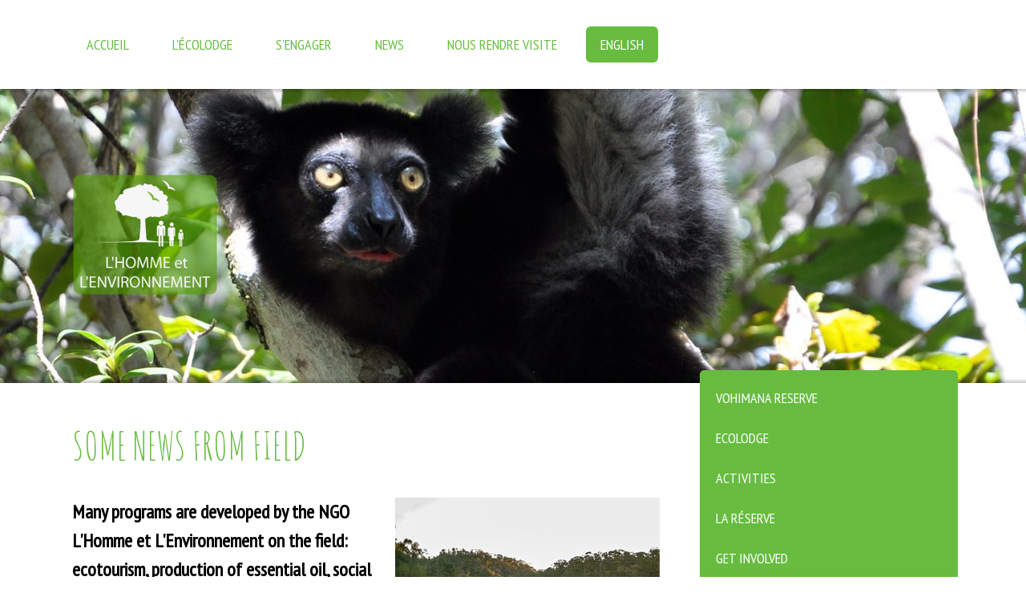

--- FILE ---
content_type: text/html; charset=UTF-8
request_url: https://www.vohimana.com/english/news-from-field/
body_size: 10461
content:
<!DOCTYPE html>
<html lang="fr-FR"><head>
    <meta charset="utf-8"/>
    <link rel="dns-prefetch preconnect" href="https://u.jimcdn.com/" crossorigin="anonymous"/>
<link rel="dns-prefetch preconnect" href="https://assets.jimstatic.com/" crossorigin="anonymous"/>
<link rel="dns-prefetch preconnect" href="https://image.jimcdn.com" crossorigin="anonymous"/>
<link rel="dns-prefetch preconnect" href="https://fonts.jimstatic.com" crossorigin="anonymous"/>
<meta name="viewport" content="width=device-width, initial-scale=1"/>
<meta http-equiv="X-UA-Compatible" content="IE=edge"/>
<meta name="description" content=""/>
<meta name="robots" content="index, follow, archive"/>
<meta property="st:section" content=""/>
<meta name="generator" content="Jimdo Creator"/>
<meta name="twitter:title" content="SOME NEWS FROM FIELD"/>
<meta name="twitter:description" content="Many programs are developed by the NGO L'Homme et L'Environnement on the field: ecotourism, production of essential oil, social development based on education and health center, agriculture, forest protection, biodiversity preservation... Here you can find news of these projects. Good reading!"/>
<meta name="twitter:card" content="summary_large_image"/>
<meta property="og:url" content="https://www.vohimana.com/english/news-from-field/"/>
<meta property="og:title" content="SOME NEWS FROM FIELD"/>
<meta property="og:description" content="Many programs are developed by the NGO L'Homme et L'Environnement on the field: ecotourism, production of essential oil, social development based on education and health center, agriculture, forest protection, biodiversity preservation... Here you can find news of these projects. Good reading!"/>
<meta property="og:type" content="website"/>
<meta property="og:locale" content="fr_FR"/>
<meta property="og:site_name" content="Site de lerelaisdunaturaliste !"/>
<meta name="twitter:image" content="https://image.jimcdn.com/cdn-cgi/image/width=2000%2Cheight=1500%2Cfit=contain%2Cformat=jpg%2C/app/cms/storage/image/path/s5e33e837593f5aff/backgroundarea/i439ad02665e98eb6/version/1499703460/image.jpg"/>
<meta property="og:image" content="https://image.jimcdn.com/cdn-cgi/image/width=2000%2Cheight=1500%2Cfit=contain%2Cformat=jpg%2C/app/cms/storage/image/path/s5e33e837593f5aff/backgroundarea/i439ad02665e98eb6/version/1499703460/image.jpg"/>
<meta property="og:image:width" content="2000"/>
<meta property="og:image:height" content="1500"/>
<meta property="og:image:secure_url" content="https://image.jimcdn.com/cdn-cgi/image/width=2000%2Cheight=1500%2Cfit=contain%2Cformat=jpg%2C/app/cms/storage/image/path/s5e33e837593f5aff/backgroundarea/i439ad02665e98eb6/version/1499703460/image.jpg"/><title>SOME NEWS FROM FIELD - Site de lerelaisdunaturaliste !</title>
<link rel="icon" type="image/png" href="[data-uri]"/>
    
<link rel="canonical" href="https://www.vohimana.com/english/news-from-field/"/>

        <script src="https://assets.jimstatic.com/ckies.js.7c38a5f4f8d944ade39b.js"></script>

        <script src="https://assets.jimstatic.com/cookieControl.js.b05bf5f4339fa83b8e79.js"></script>
    <script>window.CookieControlSet.setToOff();</script>

    <style>html,body{margin:0}.hidden{display:none}.n{padding:5px}#cc-website-title a {text-decoration: none}.cc-m-image-align-1{text-align:left}.cc-m-image-align-2{text-align:right}.cc-m-image-align-3{text-align:center}</style>

        <link href="https://u.jimcdn.com/cms/o/s5e33e837593f5aff/layout/dm_392bf6c6da45b83361c508b29b0d2fe9/css/layout.css?t=1526995052" rel="stylesheet" type="text/css" id="jimdo_layout_css"/>
<script>     /* <![CDATA[ */     /*!  loadCss [c]2014 @scottjehl, Filament Group, Inc.  Licensed MIT */     window.loadCSS = window.loadCss = function(e,n,t){var r,l=window.document,a=l.createElement("link");if(n)r=n;else{var i=(l.body||l.getElementsByTagName("head")[0]).childNodes;r=i[i.length-1]}var o=l.styleSheets;a.rel="stylesheet",a.href=e,a.media="only x",r.parentNode.insertBefore(a,n?r:r.nextSibling);var d=function(e){for(var n=a.href,t=o.length;t--;)if(o[t].href===n)return e.call(a);setTimeout(function(){d(e)})};return a.onloadcssdefined=d,d(function(){a.media=t||"all"}),a};     window.onloadCSS = function(n,o){n.onload=function(){n.onload=null,o&&o.call(n)},"isApplicationInstalled"in navigator&&"onloadcssdefined"in n&&n.onloadcssdefined(o)}     /* ]]> */ </script>     <script>
// <![CDATA[
onloadCSS(loadCss('https://assets.jimstatic.com/web.css.94de3f8b8fc5f64b610bc35fcd864f2a.css') , function() {
    this.id = 'jimdo_web_css';
});
// ]]>
</script>
<link href="https://assets.jimstatic.com/web.css.94de3f8b8fc5f64b610bc35fcd864f2a.css" rel="preload" as="style"/>
<noscript>
<link href="https://assets.jimstatic.com/web.css.94de3f8b8fc5f64b610bc35fcd864f2a.css" rel="stylesheet"/>
</noscript>
    <script>
    //<![CDATA[
        var jimdoData = {"isTestserver":false,"isLcJimdoCom":false,"isJimdoHelpCenter":false,"isProtectedPage":false,"cstok":"","cacheJsKey":"eb4c932991e4eaf741d3c68fe0b16534c237a641","cacheCssKey":"eb4c932991e4eaf741d3c68fe0b16534c237a641","cdnUrl":"https:\/\/assets.jimstatic.com\/","minUrl":"https:\/\/assets.jimstatic.com\/app\/cdn\/min\/file\/","authUrl":"https:\/\/a.jimdo.com\/","webPath":"https:\/\/www.vohimana.com\/","appUrl":"https:\/\/a.jimdo.com\/","cmsLanguage":"fr_FR","isFreePackage":false,"mobile":false,"isDevkitTemplateUsed":true,"isTemplateResponsive":true,"websiteId":"s5e33e837593f5aff","pageId":2818764922,"packageId":2,"shop":{"deliveryTimeTexts":{"1":"1 \u00e0 3 jours de d\u00e9lai de livraison","2":"3 \u00e0 5 jours de d\u00e9lai de livraison","3":"5 \u00e0 8 jours de d\u00e9lai de livraison"},"checkoutButtonText":"Paiement","isReady":false,"currencyFormat":{"pattern":"\u00a4#,##0.00","convertedPattern":"$#,##0.00","symbols":{"GROUPING_SEPARATOR":",","DECIMAL_SEPARATOR":".","CURRENCY_SYMBOL":"$"}},"currencyLocale":"en_US"},"tr":{"gmap":{"searchNotFound":"L'adresse entr\u00e9e n'a pu \u00eatre trouv\u00e9e. ","routeNotFound":"L'itin\u00e9raire n'a pas pu \u00eatre calcul\u00e9. Raisons possibles: l'adresse de d\u00e9part n'est pas assez pr\u00e9cise ou trop \u00e9loign\u00e9e de l'adresse d'arriv\u00e9e."},"shop":{"checkoutSubmit":{"next":"\u00c9tape suivante","wait":"Attendez s'il vous pla\u00eet"},"paypalError":"Une erreur est intervenue. Veuillez r\u00e9essayer !","cartBar":"Panier d'achat","maintenance":"Cette e-boutique est indisponible pour le moment. Veuillez r\u00e9essayer plus tard.","addToCartOverlay":{"productInsertedText":"L'article a \u00e9t\u00e9 ajout\u00e9 au panier.","continueShoppingText":"Continuer les achats","reloadPageText":"Charger \u00e0 nouveau"},"notReadyText":"Cette e-boutique n'est pas encore compl\u00e8te.","numLeftText":"Plus de {:num} exemplaires de cet article ne sont  pas disponibles pour le moment.","oneLeftText":"Seulement un exemplaire de cet article est disponible."},"common":{"timeout":"Un probl\u00e8me est survenu. L'action demand\u00e9e a \u00e9t\u00e9 annul\u00e9e. Veuillez r\u00e9essayer dans quelques minutes."},"form":{"badRequest":"Une erreur est survenue. Les donn\u00e9es n'ont pas pu \u00eatre transmises. Veuillez essayer \u00e0 nouveau. "}},"jQuery":"jimdoGen002","isJimdoMobileApp":false,"bgConfig":{"id":152876722,"type":"slideshow","options":{"fixed":true,"speed":0},"images":[{"id":9032441322,"url":"https:\/\/image.jimcdn.com\/cdn-cgi\/image\/width=2000%2Cheight=1500%2Cfit=contain%2Cformat=jpg%2C\/app\/cms\/storage\/image\/path\/s5e33e837593f5aff\/backgroundarea\/i439ad02665e98eb6\/version\/1499703460\/image.jpg","altText":"","focalPointX":42.265625,"focalPointY":16.71875},{"id":9032793622,"url":"https:\/\/image.jimcdn.com\/cdn-cgi\/image\/width=2000%2Cheight=1500%2Cfit=contain%2Cformat=jpg%2C\/app\/cms\/storage\/image\/path\/s5e33e837593f5aff\/backgroundarea\/ia4f74182810ca87d\/version\/1498224010\/image.jpg","altText":"","focalPointX":47.0859375,"focalPointY":20.606203007499999557694536633789539337158203125},{"id":9032793722,"url":"https:\/\/image.jimcdn.com\/cdn-cgi\/image\/width=2000%2Cheight=1500%2Cfit=contain%2Cformat=jpg%2C\/app\/cms\/storage\/image\/path\/s5e33e837593f5aff\/backgroundarea\/ie4e6bf6cd49a8985\/version\/1499706237\/image.jpg","altText":"","focalPointX":22.5859375,"focalPointY":48.4257518797000017229947843588888645172119140625},{"id":9032793822,"url":"https:\/\/image.jimcdn.com\/cdn-cgi\/image\/width=2000%2Cheight=1500%2Cfit=contain%2Cformat=jpg%2C\/app\/cms\/storage\/image\/path\/s5e33e837593f5aff\/backgroundarea\/ifc948e8d0f0df4dc\/version\/1498809283\/image.jpg","altText":"","focalPointX":47.5859375,"focalPointY":19.102443609000001600861651240848004817962646484375},{"id":9032898822,"url":"https:\/\/image.jimcdn.com\/cdn-cgi\/image\/width=2000%2Cheight=1500%2Cfit=contain%2Cformat=jpg%2C\/app\/cms\/storage\/image\/path\/s5e33e837593f5aff\/backgroundarea\/i25178c13135f0a07\/version\/1498809283\/image.jpg","altText":"","focalPointX":53.5859375,"focalPointY":7.8242481203000000533620550413616001605987548828125},{"id":9036739022,"url":"https:\/\/image.jimcdn.com\/cdn-cgi\/image\/width=2000%2Cheight=1500%2Cfit=contain%2Cformat=jpg%2C\/app\/cms\/storage\/image\/path\/s5e33e837593f5aff\/backgroundarea\/if67fc6b7f69326d0\/version\/1498809283\/image.jpg","altText":"","focalPointX":53.5859375,"focalPointY":41.65883458649999937506436253897845745086669921875}]},"bgFullscreen":false,"responsiveBreakpointLandscape":767,"responsiveBreakpointPortrait":480,"copyableHeadlineLinks":false,"tocGeneration":false,"googlemapsConsoleKey":false,"loggingForAnalytics":false,"loggingForPredefinedPages":false,"isFacebookPixelIdEnabled":false,"userAccountId":"9db617af-23a5-4159-89be-63d68a3ac2a6"};
    // ]]>
</script>

     <script> (function(window) { 'use strict'; var regBuff = window.__regModuleBuffer = []; var regModuleBuffer = function() { var args = [].slice.call(arguments); regBuff.push(args); }; if (!window.regModule) { window.regModule = regModuleBuffer; } })(window); </script>
    <script src="https://assets.jimstatic.com/web.js.58bdb3da3da85b5697c0.js" async="true"></script>
    <script src="https://assets.jimstatic.com/at.js.62588d64be2115a866ce.js"></script>
    
</head>

<body class="body cc-page j-m-gallery-styles j-m-video-styles j-m-hr-styles j-m-header-styles j-m-text-styles j-m-emotionheader-styles j-m-htmlCode-styles j-m-rss-styles j-m-form-styles j-m-table-styles j-m-textWithImage-styles j-m-downloadDocument-styles j-m-imageSubtitle-styles j-m-flickr-styles j-m-googlemaps-styles j-m-blogSelection-styles j-m-comment-styles j-m-jimdo-styles j-m-profile-styles j-m-guestbook-styles j-m-promotion-styles j-m-twitter-styles j-m-hgrid-styles j-m-shoppingcart-styles j-m-catalog-styles j-m-product-styles-disabled j-m-facebook-styles j-m-sharebuttons-styles j-m-formnew-styles-disabled j-m-callToAction-styles j-m-turbo-styles j-m-spacing-styles j-m-googleplus-styles j-m-dummy-styles j-m-search-styles j-m-booking-styles j-m-socialprofiles-styles j-footer-styles cc-pagemode-default cc-content-parent" id="page-2818764922">

<div id="cc-inner" class="cc-content-parent">

  <!-- _mobile-navigation.sass -->
  <input type="checkbox" id="jtpl-mobile-navigation__checkbox" class="jtpl-mobile-navigation__checkbox"/><!-- END _mobile-navigation.sass --><!-- _main.sass --><div class="jtpl-main cc-content-parent">

    <!-- _background-area.sass -->
    <div class="jtpl-background-area" background-area="fullscreen"></div>
    <!-- END _background-area.sass -->

    <!-- _mobile-navigation.sass -->
    <nav class="jtpl-mobile-navigation"><label for="jtpl-mobile-navigation__checkbox" class="jtpl-mobile-navigation__label">
        <span class="jtpl-mobile-navigation__borders"></span>
      </label>
      <nav class="jtpl-mobile-navigation__inner navigation-colors"><div data-container="navigation"><div class="j-nav-variant-nested"><ul class="cc-nav-level-0 j-nav-level-0"><li id="cc-nav-view-2675747122" class="jmd-nav__list-item-0 j-nav-has-children"><a href="/" data-link-title="Accueil">Accueil</a><span data-navi-toggle="cc-nav-view-2675747122" class="jmd-nav__toggle-button"></span><ul class="cc-nav-level-1 j-nav-level-1"><li id="cc-nav-view-2696042222" class="jmd-nav__list-item-1"><a href="/accueil/qui-sommes-nous/" data-link-title="Qui sommes nous ?">Qui sommes nous ?</a></li><li id="cc-nav-view-2686834922" class="jmd-nav__list-item-1"><a href="/accueil/faune-et-flore/" data-link-title="Faune et Flore">Faune et Flore</a></li><li id="cc-nav-view-2686835222" class="jmd-nav__list-item-1"><a href="/accueil/les-menaces/" data-link-title="Les menaces">Les menaces</a></li><li id="cc-nav-view-2821108522" class="jmd-nav__list-item-1"><a href="https://mandrillapp.com/track/click/30976971/www.helloasso.com?p=[base64]" data-link-title="Faire un don" target="_blank" rel="nofollow">Faire un don</a></li></ul></li><li id="cc-nav-view-2687346122" class="jmd-nav__list-item-0 j-nav-has-children"><a href="/l-écolodge/" data-link-title="L'écolodge">L'écolodge</a><span data-navi-toggle="cc-nav-view-2687346122" class="jmd-nav__toggle-button"></span><ul class="cc-nav-level-1 j-nav-level-1"><li id="cc-nav-view-2675747422" class="jmd-nav__list-item-1"><a href="/l-écolodge/hébergement/" data-link-title="Hébergement">Hébergement</a></li><li id="cc-nav-view-2675747522" class="jmd-nav__list-item-1"><a href="/l-écolodge/tarif/" data-link-title="Tarif">Tarif</a></li><li id="cc-nav-view-2675747722" class="jmd-nav__list-item-1"><a href="/l-écolodge/visites/" data-link-title="Visites">Visites</a></li><li id="cc-nav-view-2675747822" class="jmd-nav__list-item-1"><a href="/l-écolodge/randonnées/" data-link-title="Randonnées">Randonnées</a></li></ul></li><li id="cc-nav-view-2688761122" class="jmd-nav__list-item-0 j-nav-has-children"><a href="/s-engager/" data-link-title="S'engager">S'engager</a><span data-navi-toggle="cc-nav-view-2688761122" class="jmd-nav__toggle-button"></span><ul class="cc-nav-level-1 j-nav-level-1"><li id="cc-nav-view-2675747622" class="jmd-nav__list-item-1"><a href="/s-engager/activités/" data-link-title="Activités">Activités</a></li></ul></li><li id="cc-nav-view-2818763822" class="jmd-nav__list-item-0 j-nav-has-children"><a href="/news/" data-link-title="News">News</a><span data-navi-toggle="cc-nav-view-2818763822" class="jmd-nav__toggle-button"></span><ul class="cc-nav-level-1 j-nav-level-1"><li id="cc-nav-view-2832460822" class="jmd-nav__list-item-1 j-nav-has-children"><a href="/news/rapports-annuels/" data-link-title="Rapports annuels">Rapports annuels</a><span data-navi-toggle="cc-nav-view-2832460822" class="jmd-nav__toggle-button"></span><ul class="cc-nav-level-2 j-nav-level-2"><li id="cc-nav-view-2854857522" class="jmd-nav__list-item-2"><a href="https://www.dropbox.com/s/omt8jilzvsslleb/RAPPORT ANNUEL ONG HOMME ET ENVIRONNEMENT 2021 LD.pdf?dl=0" data-link-title="Rapport annuel 2021" target="_blank" rel="nofollow">Rapport annuel 2021</a></li><li id="cc-nav-view-2854857322" class="jmd-nav__list-item-2"><a href="https://www.dropbox.com/s/dyjkctymdkw5ax6/RAPPORT ANNUEL ONG HOMME ET ENVIRONNEMENT 2020 LD.pdf?dl=0" data-link-title="Rapport annuel 2020" target="_blank" rel="nofollow">Rapport annuel 2020</a></li><li id="cc-nav-view-2832464022" class="jmd-nav__list-item-2"><a href="https://www.dropbox.com/s/kyf8pzqfnkioabr/RAPPORT ANNUEL ONG HOMME ET ENVIRONNEMENT 2019 LD.pdf?dl=0" data-link-title="Rapport annuel 2019" target="_blank" rel="nofollow">Rapport annuel 2019</a></li><li id="cc-nav-view-2832464322" class="jmd-nav__list-item-2"><a href="https://www.dropbox.com/s/0z23b62fo6mxdwe/RAPPORT ANNUEL ONG HOMME ET ENVIRONNEMENT 2018-2017.pdf?dl=0" data-link-title="Rapport annuel 2017-2018" target="_blank" rel="nofollow">Rapport annuel 2017-2018</a></li><li id="cc-nav-view-2854857722" class="jmd-nav__list-item-2"><a href="https://www.dropbox.com/s/d3lmjvteelqfx1d/RAPPORT ANNUEL ONG HOMME ET ENVIRONNEMENT 2016-2015.pdf?dl=0" data-link-title="Rapport annuel 2016-2015" target="_blank" rel="nofollow">Rapport annuel 2016-2015</a></li></ul></li><li id="cc-nav-view-2826347922" class="jmd-nav__list-item-1 j-nav-has-children"><a href="/news/projet-iucn-save-our-species-2019-2021/" data-link-title="Projet IUCN Save Our Species 2019-2021">Projet IUCN Save Our Species 2019-2021</a><span data-navi-toggle="cc-nav-view-2826347922" class="jmd-nav__toggle-button"></span><ul class="cc-nav-level-2 j-nav-level-2"><li id="cc-nav-view-2818764722" class="jmd-nav__list-item-2"><a href="/news/projet-iucn-save-our-species-2019-2021/article-de-présentation-du-projet/" data-link-title="Article de présentation du Projet">Article de présentation du Projet</a></li><li id="cc-nav-view-2826348222" class="jmd-nav__list-item-2"><a href="/news/projet-iucn-save-our-species-2019-2021/avancées-du-projet-septembre-2020-à-février-2021/" data-link-title="Avancées du Projet -  Septembre 2020 à Février 2021">Avancées du Projet -  Septembre 2020 à Février 2021</a></li></ul></li><li id="cc-nav-view-2826400322" class="jmd-nav__list-item-1 j-nav-has-children"><a href="/news/newsletter-loharano/" data-link-title="Newsletter LOHARANO">Newsletter LOHARANO</a><span data-navi-toggle="cc-nav-view-2826400322" class="jmd-nav__toggle-button"></span><ul class="cc-nav-level-2 j-nav-level-2"><li id="cc-nav-view-2826347622" class="jmd-nav__list-item-2"><a href="https://mailchi.mp/3380d9cb7595/newsletter-loharano-n012021" data-link-title="Loharano - Janvier 2021" target="_blank" rel="nofollow">Loharano - Janvier 2021</a></li><li id="cc-nav-view-2826345822" class="jmd-nav__list-item-2"><a href="https://www.dropbox.com/s/r1d3bw7ctshj62d/H&amp;E - Loharano 2020.06.pdf?dl=0" data-link-title="Loharano - Juin 2020" target="_blank" rel="nofollow">Loharano - Juin 2020</a></li><li id="cc-nav-view-2826345522" class="jmd-nav__list-item-2"><a href="https://www.dropbox.com/s/6tckq2tgxt2anml/H&amp;E - Loharano 2020.03.pdf?dl=0" data-link-title="Loharano - Mars 2020" target="_blank" rel="nofollow">Loharano - Mars 2020</a></li><li id="cc-nav-view-2826345422" class="jmd-nav__list-item-2"><a href="https://www.dropbox.com/s/w73m5ejled1mdhs/H&amp;E - Loharano 2019.12.pdf?dl=0" data-link-title="Loharano - Décembre 2019" target="_blank" rel="nofollow">Loharano - Décembre 2019</a></li></ul></li></ul></li><li id="cc-nav-view-2675873822" class="jmd-nav__list-item-0 j-nav-has-children"><a href="/nous-rendre-visite/" data-link-title="Nous rendre visite">Nous rendre visite</a><span data-navi-toggle="cc-nav-view-2675873822" class="jmd-nav__toggle-button"></span><ul class="cc-nav-level-1 j-nav-level-1"><li id="cc-nav-view-2675875222" class="jmd-nav__list-item-1"><a href="/nous-rendre-visite/contact/" data-link-title="Contact">Contact</a></li></ul></li><li id="cc-nav-view-2690447822" class="jmd-nav__list-item-0 j-nav-has-children cc-nav-parent j-nav-parent jmd-nav__item--parent"><a href="/english/" data-link-title="English">English</a><span data-navi-toggle="cc-nav-view-2690447822" class="jmd-nav__toggle-button"></span><ul class="cc-nav-level-1 j-nav-level-1"><li id="cc-nav-view-2690455522" class="jmd-nav__list-item-1 j-nav-has-children"><a href="/english/vohimana-reserve/" data-link-title="Vohimana Reserve">Vohimana Reserve</a><span data-navi-toggle="cc-nav-view-2690455522" class="jmd-nav__toggle-button"></span><ul class="cc-nav-level-2 j-nav-level-2"><li id="cc-nav-view-2690455622" class="jmd-nav__list-item-2 j-nav-has-children"><a href="/english/vohimana-reserve/fauna-and-flora/" data-link-title="Fauna and Flora">Fauna and Flora</a><span data-navi-toggle="cc-nav-view-2690455622" class="jmd-nav__toggle-button"></span></li><li id="cc-nav-view-2690455822" class="jmd-nav__list-item-2"><a href="/english/vohimana-reserve/fauna-and-flora/threats/" data-link-title="Threats">Threats</a></li></ul></li><li id="cc-nav-view-2690697322" class="jmd-nav__list-item-1 j-nav-has-children"><a href="/english/ecolodge/" data-link-title="Ecolodge">Ecolodge</a><span data-navi-toggle="cc-nav-view-2690697322" class="jmd-nav__toggle-button"></span><ul class="cc-nav-level-2 j-nav-level-2"><li id="cc-nav-view-2690697722" class="jmd-nav__list-item-2"><a href="/english/ecolodge/accomodation/" data-link-title="Accomodation">Accomodation</a></li><li id="cc-nav-view-2690697522" class="jmd-nav__list-item-2"><a href="/english/ecolodge/fees/" data-link-title="Fees">Fees</a></li></ul></li><li id="cc-nav-view-2690976922" class="jmd-nav__list-item-1"><a href="/english/activities/" data-link-title="Activities">Activities</a></li><li id="cc-nav-view-2675747222" class="jmd-nav__list-item-1 j-nav-has-children"><a href="/english/la-réserve/" data-link-title="La réserve">La réserve</a><span data-navi-toggle="cc-nav-view-2675747222" class="jmd-nav__toggle-button"></span><ul class="cc-nav-level-2 j-nav-level-2"><li id="cc-nav-view-2690977022" class="jmd-nav__list-item-2"><a href="/english/la-réserve/visits/" data-link-title="Visits">Visits</a></li><li id="cc-nav-view-2690977622" class="jmd-nav__list-item-2"><a href="/english/la-réserve/hiking/" data-link-title="Hiking">Hiking</a></li></ul></li><li id="cc-nav-view-2690977922" class="jmd-nav__list-item-1 j-nav-has-children"><a href="/english/get-involved/" data-link-title="Get involved">Get involved</a><span data-navi-toggle="cc-nav-view-2690977922" class="jmd-nav__toggle-button"></span><ul class="cc-nav-level-2 j-nav-level-2"><li id="cc-nav-view-2691014422" class="jmd-nav__list-item-2"><a href="/english/get-involved/contact-us/" data-link-title="Contact us">Contact us</a></li></ul></li><li id="cc-nav-view-2691014022" class="jmd-nav__list-item-1"><a href="/english/find-us/" data-link-title="Find us">Find us</a></li><li id="cc-nav-view-2818764922" class="jmd-nav__list-item-1 j-nav-has-children cc-nav-current j-nav-current jmd-nav__item--current"><a href="/english/news-from-field/" data-link-title="News from field" class="cc-nav-current j-nav-current jmd-nav__link--current">News from field</a><span data-navi-toggle="cc-nav-view-2818764922" class="jmd-nav__toggle-button"></span><ul class="cc-nav-level-2 j-nav-level-2"><li id="cc-nav-view-2818765022" class="jmd-nav__list-item-2"><a href="/english/news-from-field/iucn-save-our-species-lemurs-project-2019-2021/" data-link-title="IUCN Save Our Species Lemurs Project (2019-2021)">IUCN Save Our Species Lemurs Project (2019-2021)</a></li><li id="cc-nav-view-2826440322" class="jmd-nav__list-item-2"><a href="/english/news-from-field/news-of-iucn-save-our-species-project-septembre-2020-to-february-2021-1/" data-link-title="News of IUCN Save Our Species project- Septembre 2020 to February 2021">News of IUCN Save Our Species project- Septembre 2020 to February 2021</a></li></ul></li></ul></li></ul></div></div>
      </nav></nav><!-- END _mobile-navigation.sass --><!-- _cart.sass --><div class="jtpl-cart">
      
    </div>
    <!-- END _cart.sass -->

    <!-- _header.sass -->
    <div class="jtpl-header--image" background-area-default="" background-area="stripe">

      <!-- _navigation.sass -->
      <div class="jtpl-navigation navigation-colors navigation-alignment">
        <nav class="jtpl-navigation__inner"><div data-container="navigation"><div class="j-nav-variant-nested"><ul class="cc-nav-level-0 j-nav-level-0"><li id="cc-nav-view-2675747122" class="jmd-nav__list-item-0 j-nav-has-children"><a href="/" data-link-title="Accueil">Accueil</a><span data-navi-toggle="cc-nav-view-2675747122" class="jmd-nav__toggle-button"></span></li><li id="cc-nav-view-2687346122" class="jmd-nav__list-item-0 j-nav-has-children"><a href="/l-écolodge/" data-link-title="L'écolodge">L'écolodge</a><span data-navi-toggle="cc-nav-view-2687346122" class="jmd-nav__toggle-button"></span></li><li id="cc-nav-view-2688761122" class="jmd-nav__list-item-0 j-nav-has-children"><a href="/s-engager/" data-link-title="S'engager">S'engager</a><span data-navi-toggle="cc-nav-view-2688761122" class="jmd-nav__toggle-button"></span></li><li id="cc-nav-view-2818763822" class="jmd-nav__list-item-0 j-nav-has-children"><a href="/news/" data-link-title="News">News</a><span data-navi-toggle="cc-nav-view-2818763822" class="jmd-nav__toggle-button"></span></li><li id="cc-nav-view-2675873822" class="jmd-nav__list-item-0 j-nav-has-children"><a href="/nous-rendre-visite/" data-link-title="Nous rendre visite">Nous rendre visite</a><span data-navi-toggle="cc-nav-view-2675873822" class="jmd-nav__toggle-button"></span></li><li id="cc-nav-view-2690447822" class="jmd-nav__list-item-0 j-nav-has-children cc-nav-parent j-nav-parent jmd-nav__item--parent"><a href="/english/" data-link-title="English">English</a><span data-navi-toggle="cc-nav-view-2690447822" class="jmd-nav__toggle-button"></span></li></ul></div></div>
        </nav>
</div>
      <!-- END _navigation.sass -->

      <div class="jtpl-header">
        <div class="jtpl-header__inner">
          <div class="jtpl-logo">
            <div id="cc-website-logo" class="cc-single-module-element"><div id="cc-m-14327172322" class="j-module n j-imageSubtitle"><div class="cc-m-image-container"><figure class="cc-imagewrapper cc-m-image-align-1">
<a href="https://www.vohimana.com/" target="_self"><img srcset="https://image.jimcdn.com/cdn-cgi/image/width=183%2Cheight=10000%2Cfit=contain%2Cformat=png%2C/app/cms/storage/image/path/s5e33e837593f5aff/image/i27b84988c5d4a646/version/1498280933/image.png 183w, https://image.jimcdn.com/cdn-cgi/image//app/cms/storage/image/path/s5e33e837593f5aff/image/i27b84988c5d4a646/version/1498280933/image.png 223w" sizes="(min-width: 183px) 183px, 100vw" id="cc-m-imagesubtitle-image-14327172322" src="https://image.jimcdn.com/cdn-cgi/image/width=183%2Cheight=10000%2Cfit=contain%2Cformat=png%2C/app/cms/storage/image/path/s5e33e837593f5aff/image/i27b84988c5d4a646/version/1498280933/image.png" alt="Site de lerelaisdunaturaliste !" class="" data-src-width="223" data-src-height="192" data-src="https://image.jimcdn.com/cdn-cgi/image/width=183%2Cheight=10000%2Cfit=contain%2Cformat=png%2C/app/cms/storage/image/path/s5e33e837593f5aff/image/i27b84988c5d4a646/version/1498280933/image.png" data-image-id="9009995222"/></a>    

</figure>
</div>
<div class="cc-clear"></div>
<script id="cc-m-reg-14327172322">// <![CDATA[

    window.regModule("module_imageSubtitle", {"data":{"imageExists":true,"hyperlink":"","hyperlink_target":"_blank","hyperlinkAsString":"","pinterest":"0","id":14327172322,"widthEqualsContent":"0","resizeWidth":"183","resizeHeight":158},"id":14327172322});
// ]]>
</script></div></div>
          </div>
          <div class="jtpl-title">
            
          </div>
        </div>
      </div>
      <!-- END _header.sass -->

    </div>


    <div class="jtpl-section-main content-options cc-content-parent">
      <div class="jtpl-section-main__inner cc-content-parent">

        <!-- _navigation.sass -->
        <nav class="jtpl-subnavigation subnavigation-colors"><div data-container="navigation"><div class="j-nav-variant-nested"><ul class="cc-nav-level-1 j-nav-level-1"><li id="cc-nav-view-2690455522" class="jmd-nav__list-item-1 j-nav-has-children"><a href="/english/vohimana-reserve/" data-link-title="Vohimana Reserve">Vohimana Reserve</a><span data-navi-toggle="cc-nav-view-2690455522" class="jmd-nav__toggle-button"></span></li><li id="cc-nav-view-2690697322" class="jmd-nav__list-item-1 j-nav-has-children"><a href="/english/ecolodge/" data-link-title="Ecolodge">Ecolodge</a><span data-navi-toggle="cc-nav-view-2690697322" class="jmd-nav__toggle-button"></span></li><li id="cc-nav-view-2690976922" class="jmd-nav__list-item-1"><a href="/english/activities/" data-link-title="Activities">Activities</a></li><li id="cc-nav-view-2675747222" class="jmd-nav__list-item-1 j-nav-has-children"><a href="/english/la-réserve/" data-link-title="La réserve">La réserve</a><span data-navi-toggle="cc-nav-view-2675747222" class="jmd-nav__toggle-button"></span></li><li id="cc-nav-view-2690977922" class="jmd-nav__list-item-1 j-nav-has-children"><a href="/english/get-involved/" data-link-title="Get involved">Get involved</a><span data-navi-toggle="cc-nav-view-2690977922" class="jmd-nav__toggle-button"></span></li><li id="cc-nav-view-2691014022" class="jmd-nav__list-item-1"><a href="/english/find-us/" data-link-title="Find us">Find us</a></li><li id="cc-nav-view-2818764922" class="jmd-nav__list-item-1 j-nav-has-children cc-nav-current j-nav-current jmd-nav__item--current"><a href="/english/news-from-field/" data-link-title="News from field" class="cc-nav-current j-nav-current jmd-nav__link--current">News from field</a><span data-navi-toggle="cc-nav-view-2818764922" class="jmd-nav__toggle-button"></span><ul class="cc-nav-level-2 j-nav-level-2"><li id="cc-nav-view-2818765022" class="jmd-nav__list-item-2"><a href="/english/news-from-field/iucn-save-our-species-lemurs-project-2019-2021/" data-link-title="IUCN Save Our Species Lemurs Project (2019-2021)">IUCN Save Our Species Lemurs Project (2019-2021)</a></li><li id="cc-nav-view-2826440322" class="jmd-nav__list-item-2"><a href="/english/news-from-field/news-of-iucn-save-our-species-project-septembre-2020-to-february-2021-1/" data-link-title="News of IUCN Save Our Species project- Septembre 2020 to February 2021">News of IUCN Save Our Species project- Septembre 2020 to February 2021</a></li></ul></li></ul></div></div>
        </nav><!-- END _navigation.sass --><!-- _content.sass --><div class="jtpl-content cc-content-parent">
          <div id="content_area" data-container="content"><div id="content_start"></div>
        
        <div id="cc-matrix-4626866622"><div id="cc-m-15836393222" class="j-module n j-header "><h1 class="" id="cc-m-header-15836393222">SOME NEWS FROM FIELD</h1></div><div id="cc-m-15836393322" class="j-module n j-spacing ">
    <div class="cc-m-spacer" style="height: 20px;">
    
</div>

</div><div id="cc-m-15836393422" class="j-module n j-hgrid ">    <div class="cc-m-hgrid-column" style="width: 52.17%;">
        <div id="cc-matrix-4626866722"><div id="cc-m-15836393522" class="j-module n j-text "><p>
    <span style="font-size: 24px;"><b style="text-align: justify;"><span lang="EN-US" xml:lang="EN-US">Many programs are developed by the NGO L'Homme et L'Environnement on the field: ecotourism,
    production of essential oil, social development based on education and health center, agriculture, forest protection, biodiversity preservation... </span></b></span>
</p>

<p>
    <span style="font-size: 24px;"><b style="text-align: justify;"><span lang="EN-US" xml:lang="EN-US"> </span></b></span>
</p>

<p>
    <span style="font-size: 18px;"><b style="text-align: justify;"><span lang="EN-US" xml:lang="EN-US"><span style="font-size: 24px;">Here you can find news of these
    projects. </span></span></b></span>
</p>

<p>
    <span style="font-size: 18px;"><b style="text-align: justify;"><span lang="EN-US" xml:lang="EN-US"><span style="font-size: 24px;">Good reading!</span></span></b></span>
</p></div></div>    </div>
            <div class="cc-m-hgrid-separator" data-display="cms-only"><div></div></div>
        <div class="cc-m-hgrid-column last" style="width: 45.82%;">
        <div id="cc-matrix-4626866822"><div id="cc-m-15975842022" class="j-module n j-imageSubtitle "><figure class="cc-imagewrapper cc-m-image-align-1">
<img srcset="https://image.jimcdn.com/cdn-cgi/image/width=320%2Cheight=10000%2Cfit=contain%2Cformat=jpg%2C/app/cms/storage/image/path/s5e33e837593f5aff/image/i2f5c5f812b186809/version/1619516532/image.jpg 320w, https://image.jimcdn.com/cdn-cgi/image/width=330%2Cheight=10000%2Cfit=contain%2Cformat=jpg%2C/app/cms/storage/image/path/s5e33e837593f5aff/image/i2f5c5f812b186809/version/1619516532/image.jpg 330w, https://image.jimcdn.com/cdn-cgi/image/width=640%2Cheight=10000%2Cfit=contain%2Cformat=jpg%2C/app/cms/storage/image/path/s5e33e837593f5aff/image/i2f5c5f812b186809/version/1619516532/image.jpg 640w, https://image.jimcdn.com/cdn-cgi/image/width=660%2Cheight=10000%2Cfit=contain%2Cformat=jpg%2C/app/cms/storage/image/path/s5e33e837593f5aff/image/i2f5c5f812b186809/version/1619516532/image.jpg 660w" sizes="(min-width: 330px) 330px, 100vw" id="cc-m-imagesubtitle-image-15975842022" src="https://image.jimcdn.com/cdn-cgi/image/width=330%2Cheight=10000%2Cfit=contain%2Cformat=jpg%2C/app/cms/storage/image/path/s5e33e837593f5aff/image/i2f5c5f812b186809/version/1619516532/image.jpg" alt="" class="" data-src-width="2848" data-src-height="4288" data-src="https://image.jimcdn.com/cdn-cgi/image/width=330%2Cheight=10000%2Cfit=contain%2Cformat=jpg%2C/app/cms/storage/image/path/s5e33e837593f5aff/image/i2f5c5f812b186809/version/1619516532/image.jpg" data-image-id="10068222322"/>    

</figure>

<div class="cc-clear"></div>
<script id="cc-m-reg-15975842022">// <![CDATA[

    window.regModule("module_imageSubtitle", {"data":{"imageExists":true,"hyperlink":"","hyperlink_target":"","hyperlinkAsString":"","pinterest":"0","id":15975842022,"widthEqualsContent":"0","resizeWidth":"330","resizeHeight":497},"id":15975842022});
// ]]>
</script></div></div>    </div>
    
<div class="cc-m-hgrid-overlay" data-display="cms-only"></div>

<br class="cc-clear"/>

</div><div id="cc-m-15836393922" class="j-module n j-spacing ">
    <div class="cc-m-spacer" style="height: 20px;">
    
</div>

</div><div id="cc-m-15836394022" class="j-module n j-spacing ">
    <div class="cc-m-spacer" style="height: 20px;">
    
</div>

</div><div id="cc-m-15836394122" class="j-module n j-spacing ">
    <div class="cc-m-spacer" style="height: 20px;">
    
</div>

</div></div>
        
        </div>
        </div>
        <!-- END _content.sass -->

      </div>
    </div>

    <!-- _sidebar.sass -->
    <div class="jtpl-sidebar sidebar-options">
      <div class="jtpl-sidebar__inner">
        <div data-container="sidebar"><div id="cc-matrix-4189482622"><div id="cc-m-14417314922" class="j-module n j-hgrid ">    <div class="cc-m-hgrid-column" style="width: 32.03%;">
        <div id="cc-matrix-4220587322"><div id="cc-m-14417321222" class="j-module n j-text "><p>
    Suivez-nous sur <a href="https://www.facebook.com/vohimana/" target="_blank" title="https://www.facebook.com/vohimana/" class="">facebook</a> !
</p>

<p>
     
</p></div></div>    </div>
            <div class="cc-m-hgrid-separator" data-display="cms-only"><div></div></div>
        <div class="cc-m-hgrid-column" style="width: 53.91%;">
        <div id="cc-matrix-4220675122"><div id="cc-m-14417617722" class="j-module n j-imageSubtitle "><figure class="cc-imagewrapper cc-m-image-align-2">
<a href="/"><img srcset="https://image.jimcdn.com/cdn-cgi/image/width=30%2Cheight=10000%2Cfit=contain%2Cformat=png%2C/app/cms/storage/image/path/s5e33e837593f5aff/image/id3bbf9da076607b9/version/1498818112/image.png 30w, https://image.jimcdn.com/cdn-cgi/image/width=60%2Cheight=10000%2Cfit=contain%2Cformat=png%2C/app/cms/storage/image/path/s5e33e837593f5aff/image/id3bbf9da076607b9/version/1498818112/image.png 60w" sizes="(min-width: 30px) 30px, 100vw" id="cc-m-imagesubtitle-image-14417617722" src="https://image.jimcdn.com/cdn-cgi/image/width=30%2Cheight=10000%2Cfit=contain%2Cformat=png%2C/app/cms/storage/image/path/s5e33e837593f5aff/image/id3bbf9da076607b9/version/1498818112/image.png" alt="" class="" data-src-width="180" data-src-height="120" data-src="https://image.jimcdn.com/cdn-cgi/image/width=30%2Cheight=10000%2Cfit=contain%2Cformat=png%2C/app/cms/storage/image/path/s5e33e837593f5aff/image/id3bbf9da076607b9/version/1498818112/image.png" data-image-id="9042757422"/></a>    

</figure>

<div class="cc-clear"></div>
<script id="cc-m-reg-14417617722">// <![CDATA[

    window.regModule("module_imageSubtitle", {"data":{"imageExists":true,"hyperlink":"\/app\/s5e33e837593f5aff\/p1ea36325cb49e7ee\/","hyperlink_target":"","hyperlinkAsString":"Accueil","pinterest":"0","id":14417617722,"widthEqualsContent":"0","resizeWidth":30,"resizeHeight":20},"id":14417617722});
// ]]>
</script></div></div>    </div>
            <div class="cc-m-hgrid-separator" data-display="cms-only"><div></div></div>
        <div class="cc-m-hgrid-column last" style="width: 10.03%;">
        <div id="cc-matrix-4220587422"><div id="cc-m-14417289322" class="j-module n j-imageSubtitle "><figure class="cc-imagewrapper cc-m-image-align-1">
<a href="/english/"><img srcset="https://image.jimcdn.com/cdn-cgi/image/width=30%2Cheight=10000%2Cfit=contain%2Cformat=png%2C/app/cms/storage/image/path/s5e33e837593f5aff/image/ia3d97058ec93e439/version/1498815453/image.png 30w, https://image.jimcdn.com/cdn-cgi/image/width=60%2Cheight=10000%2Cfit=contain%2Cformat=png%2C/app/cms/storage/image/path/s5e33e837593f5aff/image/ia3d97058ec93e439/version/1498815453/image.png 60w" sizes="(min-width: 30px) 30px, 100vw" id="cc-m-imagesubtitle-image-14417289322" src="https://image.jimcdn.com/cdn-cgi/image/width=30%2Cheight=10000%2Cfit=contain%2Cformat=png%2C/app/cms/storage/image/path/s5e33e837593f5aff/image/ia3d97058ec93e439/version/1498815453/image.png" alt="" class="" data-src-width="180" data-src-height="120" data-src="https://image.jimcdn.com/cdn-cgi/image/width=30%2Cheight=10000%2Cfit=contain%2Cformat=png%2C/app/cms/storage/image/path/s5e33e837593f5aff/image/ia3d97058ec93e439/version/1498815453/image.png" data-image-id="9042656722"/></a>    

</figure>

<div class="cc-clear"></div>
<script id="cc-m-reg-14417289322">// <![CDATA[

    window.regModule("module_imageSubtitle", {"data":{"imageExists":true,"hyperlink":"\/app\/s5e33e837593f5aff\/p9ff0283950915ada\/","hyperlink_target":"","hyperlinkAsString":"English","pinterest":"0","id":14417289322,"widthEqualsContent":"0","resizeWidth":30,"resizeHeight":20},"id":14417289322});
// ]]>
</script></div></div>    </div>
    
<div class="cc-m-hgrid-overlay" data-display="cms-only"></div>

<br class="cc-clear"/>

</div><div id="cc-m-14327171822" class="j-module n j-hgrid ">    <div class="cc-m-hgrid-column" style="width: 23.21%;">
        <div id="cc-matrix-4189482922"><div id="cc-m-14327172022" class="j-module n j-sharebuttons ">
<div class="cc-sharebuttons-element cc-sharebuttons-size-32 cc-sharebuttons-style-colored cc-sharebuttons-design-round cc-sharebuttons-align-left">


    <a class="cc-sharebuttons-facebook" href="http://www.facebook.com/sharer.php?u=https://www.vohimana.com/english/news-from-field/&amp;t=News%20from%20field" title="Facebook" target="_blank"></a><a class="cc-sharebuttons-mail" href="mailto:?subject=News%20from%20field&amp;body=https://www.vohimana.com/english/news-from-field/" title="Adresse e-mail" target=""></a>

</div>
</div></div>    </div>
            <div class="cc-m-hgrid-separator" data-display="cms-only"><div></div></div>
        <div class="cc-m-hgrid-column last" style="width: 74.78%;">
        <div id="cc-matrix-4189483022"><div id="cc-m-14405345922" class="j-module n j-text "><p>
    <span style="background-color: #f7f7f7; color: #818181; font-family: 'Open Sans', sans-serif; text-align: center;">© </span><a href="http://madagascar-environnement.org/" target="_blank" title="http://madagascar-environnement.org/">L'homme et l'environnement</a>
</p></div></div>    </div>
    
<div class="cc-m-hgrid-overlay" data-display="cms-only"></div>

<br class="cc-clear"/>

</div></div></div>
      </div>
    </div>
    <!-- END _sidebar.sass -->

    <footer class="jtpl-footer footer-options"><div class="jtpl-footer__inner">
        <div id="contentfooter" data-container="footer">

    
    <div class="j-meta-links">
        <a href="/about/">Mentions légales</a> | <a href="//www.vohimana.com/j/privacy">Politique de confidentialité</a> | <a href="/sitemap/">Plan du site</a><br/>L'Homme et l'Environnement    </div>

    <div class="j-admin-links">
            
    <span class="loggedout">
        <a rel="nofollow" id="login" href="/login">Connexion </a>
    </span>

<span class="loggedin">
    <a rel="nofollow" id="logout" target="_top" href="https://cms.e.jimdo.com/app/cms/logout.php">
        Déconnecter    </a>
    |
    <a rel="nofollow" id="edit" target="_top" href="https://a.jimdo.com/app/auth/signin/jumpcms/?page=2818764922">Modifier</a>
</span>
        </div>

    
</div>

      </div>
    </footer>
</div>
  <!-- END _main.sass -->

</div>    <script type="text/javascript">
//<![CDATA[
addAutomatedTracking('creator.website', track_anon);
//]]>
</script>
    
<div id="loginbox" class="hidden">

    <div id="loginbox-header">

    <a class="cc-close" title="Fermer cet élément" href="#">fermer</a>

    <div class="c"></div>

</div>

<div id="loginbox-content">

        <div id="resendpw"></div>

        <div id="loginboxOuter"></div>
    </div>
</div>
<div id="loginbox-darklayer" class="hidden"></div>
<script>// <![CDATA[

    window.regModule("web_login", {"url":"https:\/\/www.vohimana.com\/","pageId":2818764922});
// ]]>
</script>




</body>
</html>
